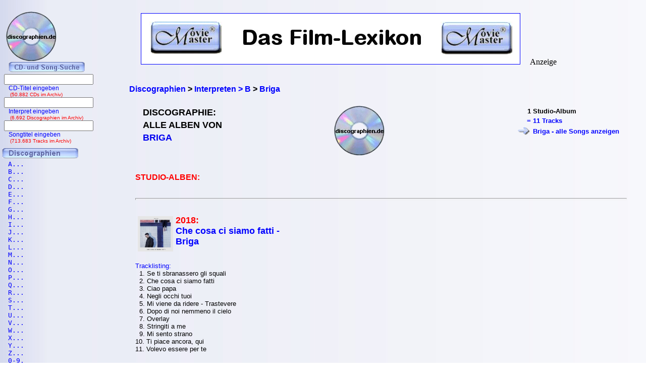

--- FILE ---
content_type: text/plain
request_url: https://www.google-analytics.com/j/collect?v=1&_v=j102&a=501108386&t=pageview&_s=1&dl=https%3A%2F%2Fwww.discographien.de%2Falle_cds_von_Briga.htm&ul=en-us%40posix&dt=Briga%20%7C%20Discographie%20%7C%20Alle%20CDs%2C%20alle%20Songs%20%7C%20discographien.de&sr=1280x720&vp=1280x720&_u=IEBAAEABAAAAACAAI~&jid=539021442&gjid=383283286&cid=941788139.1768581187&tid=UA-60167731-2&_gid=1962425621.1768581187&_r=1&_slc=1&z=1544417175
body_size: -451
content:
2,cG-ERL6VMBYMT